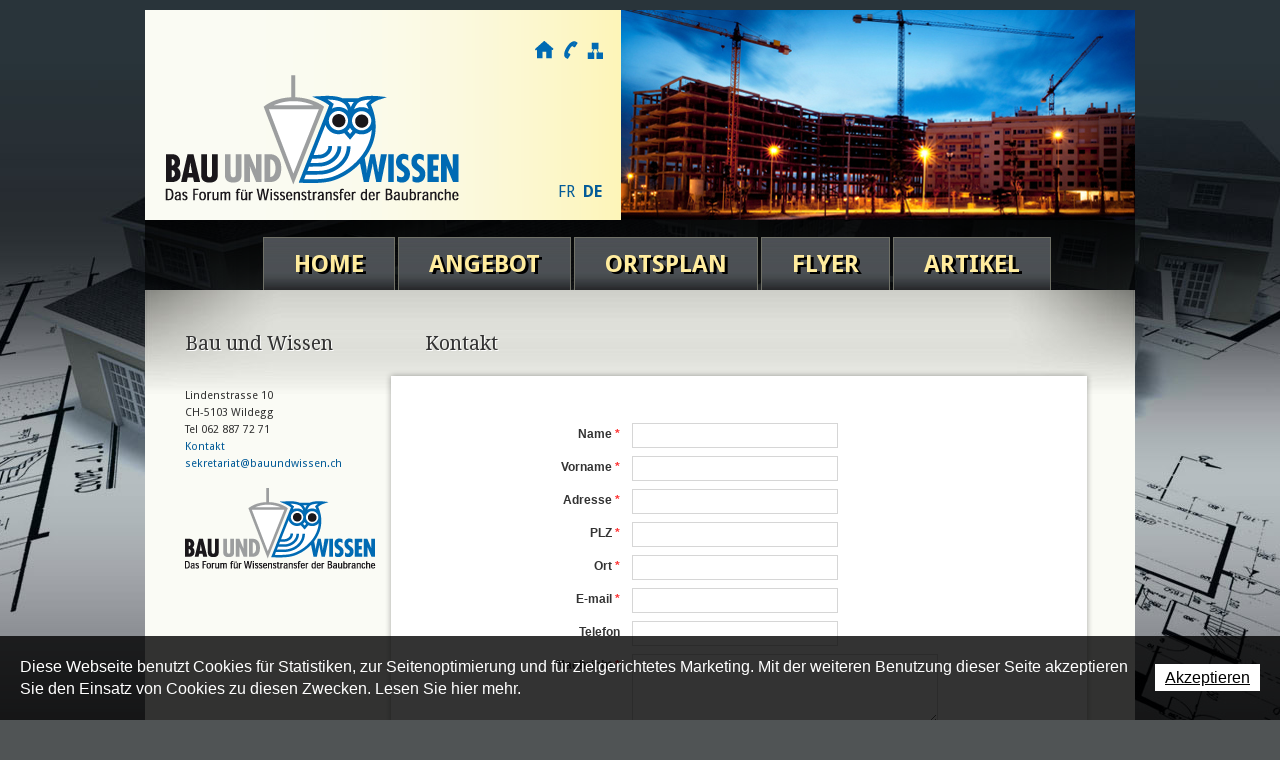

--- FILE ---
content_type: text/html; charset=utf-8
request_url: https://www.bauundwissen.ch/de/Kontakt/Kontakt.html
body_size: 6060
content:
<!DOCTYPE html PUBLIC "-//W3C//DTD XHTML 1.0 Strict//EN" "http://www.w3.org/TR/xhtml1/DTD/xhtml1-strict.dtd">
<!--
// POWERED BY ICECUBE2.NET
// DEVELOPED IN 2011
// 
// ICECUBE2.NET - THE MOST TIME AND COST EFFECTIVE WCM
// MORE THAN 1000 CUSTOMERS AND COUNTING
//
// MORE INFO AT : http://www.icecube2.net
--> 
<html xmlns="http://www.w3.org/1999/xhtml" xmlns:fb="http://www.facebook.com/2008/fbml" lang="de" xml:lang="de"> 

	<head><!-- ICVHDOC:f6affecf-0248-4603-8005-5b5190517875,2.16.0.15,20.01.2026 18:05:28 -->
<!--V28 CSS3 buttons-->
<style type="text/css">
@font-face{ 
    font-family:'IceCubeIconsFont';font-weight:normal;font-style:normal; 
    src:url('//static-hostsolutions-ch.s3.amazonaws.com/IceCube/IceCubeIconsFont/IceCubeIconsFont.eot'); 
    src:url('//static-hostsolutions-ch.s3.amazonaws.com/IceCube/IceCubeIconsFont/IceCubeIconsFont.eot?#iefix') format('embedded-opentype'), 
        url('//static-hostsolutions-ch.s3.amazonaws.com/IceCube/IceCubeIconsFont/IceCubeIconsFont.woff') format('woff'), 
        url('//static-hostsolutions-ch.s3.amazonaws.com/IceCube/IceCubeIconsFont/IceCubeIconsFont.ttf') format('truetype'), 
        url('//static-hostsolutions-ch.s3.amazonaws.com/IceCube/IceCubeIconsFont/IceCubeIconsFont.svg#IceCubeIconsFont') format('svg');     
}
[data-icon]:before { font-family:'IceCubeIconsFont';content:attr(data-icon);speak:none;font-weight:normal;font-variant:normal;text-transform:none;line-height:1;-webkit-font-smoothing:antialiased;-moz-osx-font-smoothing:grayscale;margin-right:4px; }
</style>
<!--[if lte IE 7]><script type="text/javascript" src="//static-hostsolutions-ch.s3.amazonaws.com/IceCube/IceCubeIconsFont/lte-ie7.js"></script><![endif]-->

<!--/V28 CSS3 buttons-->





    
 		<meta http-equiv="Content-Type" content="text/html; charset=utf-8" /> 
		<meta http-equiv="Content-Script-Type" content="text/javascript" />
		<meta http-equiv="Content-Style-Type" content="text/css" />
		
        <title>Kontakt - Bau Und Wissen - Das Forum für Wissenstransfer der Baubranche</title>
		
    	<meta name="description" content="Bau und Wissen setzt neue Akzente. Die Schwerpunkte der Weiterbildungsangebote liegen bei bemessungstechnischen, konstruktiven und materialtechnologischen Fragen des Bauwesens. Bau und Wissen engagiert sich für fachtechnisch neutrale Weiterbildung im Baubereich und richtet sich insbesondere an Architekten und Ingenieure. Bau und Wissen führt vorwiegend eigene Veranstaltungen durch und kooperiert für Gemeinschaftstagungen mit Hochschulen." />
    	<meta name="keywords" content="Bau, Wissen, Weiterbildung, Angebote, Kurs, Schulung, Fragen, Beton, Zement, Bemessung, Bauwesen, Ingenieure, Architekten, Hochschulen." />
        <meta name="language" content="de-CH" />
        
        <meta name="google-site-verification" content="hDGMPRuax00c5KKQI6_kcc1UTZVvezz08_0t6cCnQMk" />
		
		<link rel="shortcut icon" href="/favicon.ico" type="image/x-icon" />
		<link rel="icon" href="/favicon.ico" type="image/x-icon" />
		 
		<link rel="stylesheet" href="/Htdocs/Styles/screen.css" type="text/css" media="screen, projection" />
		<link rel="stylesheet" href="/Htdocs/Styles/custom.css" type="text/css" media="screen, projection" />
        <link rel="stylesheet" href="/Htdocs/Styles/print.css" type="text/css" media="print" />
        
        <link href="/Htdocs/Styles/lib/video-js.css" rel="stylesheet" type="text/css" />
        
		<!--[if lt IE 8]><link href="/Htdocs/Styles/ie.css" media="screen, projection" rel="stylesheet" type="text/css" /><![endif]-->
		
        <!--<link rel="stylesheet" href="/css_v1_E9EE6DC18738739EF695E846B926EF30.cssx" type="text/css" media="all" />-->
        
		<link rel="alternate" type="application/rss+xml" title="RSS" href="/documents.rdf?idz=33&cid=9615" />
		
		<link rel="canonical" href="https://www.bauundwissen.ch/de/Kontakt/Kontakt.html" />

	</head>
	
	
	<body class="IC2Render IC2Zone_33 IC2Nav_9625">
	
		<div class="IC2Site">
		
			<!--[if lt IE 7]>
<div style='border: 1px solid #F7941D; background: #FEEFDA; text-align: center; clear: both; height: 75px; position: relative;'>
<div style='position: absolute; right: 3px; top: 3px; font-family: courier new; font-weight: bold;'><a href='#' onclick='javascript:this.parentNode.parentNode.style.display="none"; return false;'><img src='http://www.ie6nomore.com/files/theme/ie6nomore-cornerx.jpg' style='border: none;' alt='Close this notice'/></a></div>
<div style='width: 640px; margin: 0 auto; text-align: left; padding: 0; overflow: hidden; color: black;'>
<div style='width: 75px; float: left;'><img src='http://www.ie6nomore.com/files/theme/ie6nomore-warning.jpg' alt='Warning!'/></div>
<div style='width: 275px; float: left; font-family: Arial, sans-serif;'>
<div style='font-size: 14px; font-weight: bold; margin-top: 12px;'>You are using an outdated browser</div>
<div style='font-size: 12px; margin-top: 6px; line-height: 12px;'>For a better experience using this site, please upgrade to a modern web browser.</div>
</div>
<div style='width: 75px; float: left;'><a href='http://fr.www.mozilla.com/fr/' target='_blank'><img src='http://www.ie6nomore.com/files/theme/ie6nomore-firefox.jpg' style='border: none;' alt='Get Firefox 3.5'/></a></div>
<div style='width: 75px; float: left;'><a href='http://www.microsoft.com/downloads/details.aspx?FamilyID=341c2ad5-8c3d-4347-8c03-08cdecd8852b&DisplayLang=fr' target='_blank'><img src='http://www.ie6nomore.com/files/theme/ie6nomore-ie8.jpg' style='border: none;' alt='Get Internet Explorer 8'/></a></div>
<div style='width: 73px; float: left;'><a href='http://www.apple.com/fr/safari/download/' target='_blank'><img src='http://www.ie6nomore.com/files/theme/ie6nomore-safari.jpg' style='border: none;' alt='Get Safari 4'/></a></div>
<div style='float: left;'><a href='http://www.google.com/chrome?hl=fr' target='_blank'><img src='http://www.ie6nomore.com/files/theme/ie6nomore-chrome.jpg' style='border: none;' alt='Get Google Chrome'/></a></div>
</div></div><![endif]--> 
 
			<div id="header_print"><img src="/Htdocs/Images/header_print.jpg" alt="Bau und Wissen" /></div>
			
			<div id="wrapper">
				<div id="header">
					<h1 class="logo"><a href="/de/index.html">Bau und Wissen</a></h1>
					<!--<h2 class="slogan">Das Forum für Wissenstransfer der Baubranche</h2>-->
					
	<div class="navigation">
		<ul>
		
			<li class="level0 first "><a href="/de/Home/Herzlich-Willkommen.html" onclick="this.target='_self';">Home</a>
			
			</li>
		
			<li class="level0  "><a href="/Scripts/Modules/CustomView/List.aspx?idn=9615&name=Angebot" onclick="this.target='_self';">Angebot</a>
			
			</li>
		
			<li class="level0  "><a href="/de/Ortsplan/Ortsplan.html" onclick="this.target='_self';">Ortsplan</a>
			
			</li>
		
			<li class="level0  "><a href="/de/Flyer/Flyer-als-Pdf.html" onclick="this.target='_self';">Flyer</a>
			
			</li>
		
			<li class="level0 last "><a href="/de/Artikel/Artikel-zu-Veranstaltungen-publiziert-im-Baublatt.html" onclick="this.target='_self';">Artikel</a>
			
			</li>
		
		</ul>
	</div>


					
	<div class="quicklinks">
		
			<a class="metanav_9612" href="/de/Home.html" onclick="this.target='_self';">Home</a>
		
			<a class="metanav_9614" href="/de/Kontakt.html" onclick="this.target='_self';">Kontakt</a>
		
			<a class="metanav_9613" href="/de/Sitemap.html" onclick="this.target='_self';">Sitemap</a>
		
	</div>


					
					<ul class="lang list-inline">
						

						
							
							
							<li><a href="/fr/index.html">FR</a></li>
							<li class="active"><a href="#">DE</a></li>
							
						
					</ul>
					
                    <div class="graphic">
                        <div style="background:url(/Htdocs/Images/IF_HeaderRandom_514/Header/header_final.jpg);" class="imgheader"></div>
                    </div>
				</div>
				<div class="container">
					<div class="column span-24 last">				
						<div class="column span-5 prepend-1">
							


                            <div class="address">
								<h2>Bau und Wissen</h2>
<p class="small">
Lindenstrasse 10<br />
CH-5103 Wildegg<br />
Tel 062 887 72 71<br />
<a href="/de/Kontakt.html">Kontakt</a><br />
<a href="mailto:&#115;&#101;&#107;&#114;&#101;&#116;&#97;&#114;&#105;&#97;&#116;&#64;&#98;&#97;&#117;&#117;&#110;&#100;&#119;&#105;&#115;&#115;&#101;&#110;&#46;&#99;&#104;">&#115;&#101;&#107;&#114;&#101;&#116;&#97;&#114;&#105;&#97;&#116;&#64;&#98;&#97;&#117;&#117;&#110;&#100;&#119;&#105;&#115;&#115;&#101;&#110;&#46;&#99;&#104;</a></p>
<img alt="Bau Und Wissen" class="left" src="/Htdocs/Images/logosmall.png" />
                            </div>
						</div>					
						<div class="contentBox span-19 last">
							<h2 class="pageTitle">Kontakt</h2>
<div class="top"></div>
<div class="main">
    <div class="content">
        <div class="clear EZ_TopColumn"> 
    
        <div class="part BlocForms">
	
	
	<div class="box">
	
		
		
			<script type="text/javascript">		
			//<![CDATA[
                var FormBuilder = FormBuilder || {}; 
				FormBuilder.NextButtonTranslate = "Weiter";
				FormBuilder.PreviousButtonTranslate = "Zurück";
                
                FormBuilder.AddError = function(formID) {
                    FormBuilder.Errors = FormBuilder.Errors || [];
                    FormBuilder.Errors.push(formID);
                };
                
                FormBuilder.AddDatePicker = function(fieldID,fieldParams) {
                    FormBuilder.DatePicker = FormBuilder.DatePicker || [];
                    FormBuilder.DatePicker.push({'ID':fieldID,'Params':fieldParams});
                }; 
                
                FormBuilder.AddForm = function(formID) {
                    FormBuilder.Forms = FormBuilder.Forms || [];
                    FormBuilder.Forms.push(formID);
                };	
			//]]>
            </script>
			
			
			
					
		
			<form id="fm_13" method="post" action="/de/Kontakt/Kontakt.html?" enctype="multipart/form-data">
            	<div>
                    
                    <input type="hidden" name="sp.FormBuilderPart.ResponseToken" value="V6jtBxouimPYMdbuqSgup2xL/9yUu9YhqVF5eqA2sUl1gTTUqadad8iNNJr1nLc6OUxt7uaiC7ZjjTduiG7134KYJ+7U+mOJoorzHEEhIVQ4qBEBu+E0jXzEKt5YwMCZyN/OE1lOZbDbhxziSMiK0KMmHiOgY653Sd2CIbzY2B4=" />
                    <input type="hidden" name="sp.FormBuilderPart.FormState" value="UctXzZu7pg6SaIUUmQYjZOZcaKcY4fdBpSNB+pheRToZ9oQZO/Rb5pHAMQGzLGLJ" />
                    <input type="hidden" name="fm_13_trace" value="" />
                
                    <div class="formpagecontainer" id="pages">	
                    
                        
                            <div class="formpage" id="fm_13_page_0">
                        	
                                            
                            
                                <fieldset class="formsection" id="fm_13_section_0">	
                            	
            
                                
                                
                                    
                                    		
                                    				
    
                                    	
                                    
                                    				
                                    
                                    								
                                        <div class="formitem textfield">
                                            <label class="label" for="ff13_109">Name <span class="required">*</span></label>
                                            <div class="field Medium">
                                                <input id="ff13_109" name="ff13_109" type="text" class="validate[required]" value="" />
                                                
                                                
                                            </div>
                                            <div class="clear"></div>
                                        </div>								
                                    	
                                    
                                    	
                                    
                                    
                                    
                                    
                                    
                                    
                             
                                    		
                                    
                                    
                                    
                                    
                                                                

									
                                
                                
                                    
                                    		
                                    				
    
                                    	
                                    
                                    				
                                    
                                    								
                                        <div class="formitem textfield">
                                            <label class="label" for="ff13_110">Vorname <span class="required">*</span></label>
                                            <div class="field Medium">
                                                <input id="ff13_110" name="ff13_110" type="text" class="validate[required]" value="" />
                                                
                                                
                                            </div>
                                            <div class="clear"></div>
                                        </div>								
                                    	
                                    
                                    	
                                    
                                    
                                    
                                    
                                    
                                    
                             
                                    		
                                    
                                    
                                    
                                    
                                                                

									
                                
                                
                                    
                                    		
                                    				
    
                                    	
                                    
                                    				
                                    
                                    								
                                        <div class="formitem textfield">
                                            <label class="label" for="ff13_111">Adresse <span class="required">*</span></label>
                                            <div class="field Medium">
                                                <input id="ff13_111" name="ff13_111" type="text" class="validate[required]" value="" />
                                                
                                                
                                            </div>
                                            <div class="clear"></div>
                                        </div>								
                                    	
                                    
                                    	
                                    
                                    
                                    
                                    
                                    
                                    
                             
                                    		
                                    
                                    
                                    
                                    
                                                                

									
                                
                                
                                    
                                    		
                                    				
    
                                    	
                                    
                                    				
                                    
                                    								
                                        <div class="formitem textfield">
                                            <label class="label" for="ff13_112">PLZ <span class="required">*</span></label>
                                            <div class="field Medium">
                                                <input id="ff13_112" name="ff13_112" type="text" class="validate[required,,,,custom[onlyNumber]]" value="" />
                                                
                                                
                                            </div>
                                            <div class="clear"></div>
                                        </div>								
                                    	
                                    
                                    	
                                    
                                    
                                    
                                    
                                    
                                    
                             
                                    		
                                    
                                    
                                    
                                    
                                                                

									
                                
                                
                                    
                                    		
                                    				
    
                                    	
                                    
                                    				
                                    
                                    								
                                        <div class="formitem textfield">
                                            <label class="label" for="ff13_113">Ort <span class="required">*</span></label>
                                            <div class="field Medium">
                                                <input id="ff13_113" name="ff13_113" type="text" class="validate[required]" value="" />
                                                
                                                
                                            </div>
                                            <div class="clear"></div>
                                        </div>								
                                    	
                                    
                                    	
                                    
                                    
                                    
                                    
                                    
                                    
                             
                                    		
                                    
                                    
                                    
                                    
                                                                

									
                                
                                
                                    
                                    		
                                    				
    
                                    	
                                    
                                    				
                                    
                                    								
                                        <div class="formitem textfield">
                                            <label class="label" for="ff13_114">E-mail <span class="required">*</span></label>
                                            <div class="field Medium">
                                                <input id="ff13_114" name="ff13_114" type="text" class="validate[required,,,,custom[email]]" value="" />
                                                
                                                
                                            </div>
                                            <div class="clear"></div>
                                        </div>								
                                    	
                                    
                                    	
                                    
                                    
                                    
                                    
                                    
                                    
                             
                                    		
                                    
                                    
                                    
                                    
                                                                

									
                                
                                
                                    
                                    		
                                    				
    
                                    	
                                    
                                    				
                                    
                                    								
                                        <div class="formitem textfield">
                                            <label class="label" for="ff13_115">Telefon</label>
                                            <div class="field Medium">
                                                <input id="ff13_115" name="ff13_115" type="text" class="validate[custom[telephone]]" value="" />
                                                
                                                
                                            </div>
                                            <div class="clear"></div>
                                        </div>								
                                    	
                                    
                                    	
                                    
                                    
                                    
                                    
                                    
                                    
                             
                                    		
                                    
                                    
                                    
                                    
                                                                

									
                                
                                
                                    
                                    		
                                    				
    
                                    	
                                    
                                    				
                                    
                                    	
                                    
                                    
                                        <div class="formitem textarea">
                                            <label class="label" for="ff13_116">Nachricht <span class="required">*</span></label>
                                            <div class="field Medium">
                                                <textarea id="ff13_116" name="ff13_116" class="validate[required]" rows="4" cols="60"></textarea>
                                                
                                                
                                            </div>
                                            <div class="clear"></div>
                                        </div>
                                    	
                                    
                                    
                                    
                                    
                                    
                                    
                             
                                    		
                                    
                                    
                                    
                                    
                                                                

									
                                
                                
                                    
                                    		
                                    				
    
                                    	
                                    
                                    				
                                    
                                    	
                                    
                                    	
                                    
                                    
                                    
                                    
                                    
                                    
                             
                                    		
                                    
                                    
                                    
                                    
                                        <div class="formitem captchafield">
                                          <label class="label" for="ff13_117_cinp">Captcha</label>
                                          <div class="field">
											<div class="image"><img src="/Scripts/Captcha.aspx?t=eca6f005707f4cf49cf1516bb09cd498&amp;n=1" id="ff13_117_cimage" alt="Captcha" /></div>
                                            <input id="ff13_117_creal" name="ff13_117_creal" type="hidden" class="validate[]" value="eca6f005707f4cf49cf1516bb09cd498" /> 
                                            <input id="ff13_117_cinp" name="ff13_117_cinp" type="text" class="validate[]" value="" /> 
                                            
                                            
                                          </div>
                                          <div class="clear"></div>
                                        </div>
                                    
                                                                

									
                                
                            </fieldset>	
                        </div>		
                    </div>
                        
                    <input name="website" id="fb_website" value="" style="display:none;" />
                    <textarea name="comment" id="fb_comment" rows="0" cols="0" style="display:none"></textarea>
                        
                    <div class="formfooter">
                        <button class="formbtn" type="submit">Senden</button>
                    </div>	
				</div>
			</form>
							
			<script type="text/javascript">
			//<![CDATA[
				FormBuilder.AddForm("13");						
				
			//]]>
			</script>						
		
							
		
		
		 
		
		
        					
				
	</div>
</div>

    
</div>
<div class="column span-8 append-0 EZ_LeftColumn"> 
    
        
    	
</div>
<div class="column span-8 last EZ_RightColumn"> 
    
        
    
</div>
<div class="clear EZ_BottomColumn"> 
    
        
    
</div>
    </div>
</div>
<div class="bottom"></div>
						</div>				
					</div>
				</div>
			</div>
			<div id="footer">
                <p class="copyright">Copyright © 2006 - 2026 Bau und Wissen, TFB AG - All rights reserved | 
                <a href="http://www.artionet.com" onclick="this.target='_blank';">Powered by Artionet</a> |
                <a href="http://www.icecube2.net" onclick="this.target='_blank';">Generated with IceCube2.Net</a></p>
            </div>
		</div>
		
        <!--<script type="text/javascript" src="/js_v1_615D6BF01C04A0B924313C288AAF0F45.jsx"></script>-->
        
		<script type="text/javascript" src="/Scripts/javascript/shadowbox/shadowbox.js"></script>
		<script type="text/javascript" src="/Scripts/javascript/jquery/jquery-1.4.4.min.js"></script>
		<script type="text/javascript" src="/Scripts/javascript/Site.js"></script>	
        	
		
		<script type="text/javascript" src="/Scripts/javascript/FormBuilder.js?lc=de"></script>
				
		<script type="text/javascript">
		// <![CDATA[ 
			Shadowbox.init();
			jQuery.noConflict();
			jQuery(document).ready(function(){
				
			});					   
		// ]]>
		</script>	
		<script type="text/javascript"> 
var Tracker=Tracker || {};
Tracker.ResourceID="r_d17343";
Tracker.Configuration=Tracker.Configuration||{};
Tracker.Configuration.GA=Tracker.Configuration.GA||{};
Tracker.Configuration.GA.Account="UA-16832635-4";

			var _gaq = _gaq || []; 
			_gaq.push(['_setAccount', 'UA-16832635-4']); 
			_gaq.push(['_setCustomVar',1,'ContextResourceID','r_d17343',3]);
			_gaq.push(['_trackPageview']); 
			(function() { 
				var ga = document.createElement('script'); ga.type = 'text/javascript'; ga.async = true; 
				ga.src = ('https:' == document.location.protocol ? 'https://ssl' : 'http://www').concat('.google-analytics.com/ga.js'); 
				var s = document.getElementsByTagName('script')[0]; s.parentNode.insertBefore(ga, s); 
			})(); 
		</script>
	<style scoped>#cookiesBanner{position:fixed;bottom:0;left:0;z-index:10002;transition:all 1s;width:100%}#cookiesBanner.available0{display:none;}#cookiesBanner.cookiesBannerHide{bottom:-100%;}#cookiesBannerBG{position:absolute;top:0;left:0;width:100%;height:100%;opacity:0.8;background:#000;}#cookiesBannerBox{position:relative;padding:20px;display:table;}#cookiesBannerDetailLink{position:absolute;top:0;left:0;width:100%;height:100%;z-index:0;}#cookiesBannerText{font-size:16px;line-height:22px;font-family:Arial;letter-spacing:0;font-weight:normal;display:table-cell;vertical-align:top;padding-right:20px;color:#FFF;}#cookiesBannerBtn{display:table-cell;width:1%;vertical-align:middle;position:relative;z-index:1;}#cookiesBannerBtn a{font-size:16px;line-height:22px;font-family:Arial;letter-spacing:0;font-weight:normal;padding:5px 10px;white-space:nowrap;background:#FFF;color:#000;}@media(max-width:480px){#cookiesBannerText,#cookiesBannerBtn a{display:block;text-align:center;}#cookiesBannerText{padding-right:0;}#cookiesBannerBtn{display:block;width:100%;margin-top:15px;}#cookiesBannerBox{position:relative;padding:20px 5%;display:table;width:90%;margin:0 auto}}</style><div id="cookiesBanner" class="available1"><div id="cookiesBannerBG"></div><div id="cookiesBannerBox"><a href="/Services/RGPD/RGPD.html?lang=DE" rel="nofollow" onclick="this.target='_blank';" id="cookiesBannerDetailLink"></a><div id="cookiesBannerText">Diese Webseite benutzt Cookies für Statistiken, zur Seitenoptimierung und für zielgerichtetes Marketing. Mit der weiteren Benutzung dieser Seite akzeptieren Sie den Einsatz von Cookies zu diesen Zwecken. Lesen Sie hier mehr.</div><div id="cookiesBannerBtn"><a href="#" rel="nofollow" onclick="return cookiesBannerHide();">Akzeptieren</a></div></div></div><script type="text/javascript">var ManageCookiesBanner={create:function(nm,v,d){var dt,xp='';if(d){var dt=new Date();dt.setTime(dt.getTime()+(d*24*3600000));xp=';expires='+dt.toGMTString();}document.cookie=nm+"="+v+xp+";path=/";},read:function(nm){var ca=document.cookie.split(';'),i,c;nm+="=";for(i=0;i<ca.length;i++){c=ca[i];while(c.charAt(0)==' ') c=c.substring(1,c.length);if(c.indexOf(nm)==0) return c.substring(nm.length,c.length);}return null;},remove:function(nm){this.create(nm,"",-1);}};if(ManageCookiesBanner.read('cookiesBanner22052018162047')){document.getElementById('cookiesBanner').style.display="none";}function cookiesBannerHide(){ManageCookiesBanner.create('cookiesBanner22052018162047',1,300);document.getElementById('cookiesBanner').classList.add("cookiesBannerHide");}</script>

<!--div>DE</div>
<div>1</div>
<div>Diese Webseite benutzt Cookies für Statistiken, zur Seitenoptimierung und für zielgerichtetes Marketing. Mit der weiteren Benutzung dieser Seite akzeptieren Sie den Einsatz von Cookies zu diesen Zwecken. Lesen Sie hier mehr.</div>
<div>Akzeptieren</div>
<div>#000</div>
<div>#FFF</div>
<div>#FFF</div>
<div>#000</div>
<div>22052018162047</div>
<div>300</div--></body>

</html>


--- FILE ---
content_type: text/css
request_url: https://www.bauundwissen.ch/Htdocs/Styles/screen.css
body_size: 5168
content:
@charset "utf-8"; 
/* -------------------------------------------------------------- 
  
   IceCube2.Net CSS powered by Blueprint CSS Framework 
   * Version:   2 (21.1.2011)
   
-------------------------------------------------------------- */

/*@media screen,projection {*/

@import 'lib/shadowbox.css'; 
@import 'lib/jquery-ui.css';   
@import 'lib/reset.css';
@import 'lib/typography.css';
@import 'lib/forms.css';
@import 'lib/grid.css';
@import 'lib/buttons.css';  
@import 'lib/navigation.css';   
@import 'lib/content.css'; 

/* ----------------------------------------------------------- */

body							{ background:#505455 url("../Images/bgbodyrepeat.jpg") repeat-x; }
.IC2Site 						{ background:url("../Images/bgbody.jpg") no-repeat 50% 0;padding-top:10px; }
#wrapper						{ width:990px;margin:0 auto;position:relative; }
#header							{ height:260px;margin:0 0 20px;padding:0 40px;position:relative;background:url('../Images/bgHeader.png') no-repeat; } 
.container						{ padding:40px 0 20px 0;background:#fafbf3 url('../Images/bgcontainer.jpg') no-repeat; }
.graphic						{ line-height:0px;position:absolute;top:0px;right:0px; }
.graphic img					{ margin:0px;border:0px; }
.IC2Site img.border 			{ border:4px solid #cecfc5;padding:0px;margin:0px;}
.home .IC2Site .span-24 		{ background:url(../Images/bg_container.png) repeat-y 385px 0px;}
.IC2Site .pageTitle				{ padding: 0px 30px 0px 40px;margin-bottom:0.65em; }
.home .IC2Site .pageTitle		{ padding:0px;margin-bottom:1.5em; }
.IC2Site a.button.cours 		{ margin-left:250px; }

.contentBox {float:left;}
.contentBox .bottom {background:url(../Images/bgContentBottom.png) no-repeat 0 100%;float:left;width:730px;height:20px;}
.contentBox .top{background:url(../Images/bgContentTop.png) no-repeat;float:left;width:730px;height:20px;}
.contentBox .main {background:url(../Images/bgContent.png) repeat-y;float:left;width:630px;padding:18px 60px 15px 40px;}

.IC2Site .default-title	{ 
	font-family:Arial,sans-serif;
	font-size:25.2px;
	font-weight:normal;
	font-style:normal;
	color:#333333;
	text-transform:none;
	text-decoration:none;
	line-height:1;
	text-align:left;
	background:none;
	margin:0.5em 0;
	padding:0;
	border:none;
}		

.IC2Site .default-subtitle {
	font-family:Arial,sans-serif;
	font-size:21px;
	font-weight:normal;
	font-style:normal;
	color:#333333;
	text-transform:none;
	text-decoration:none;
	line-height:1.25;
	text-align:left;
	background:none;
	margin:0 0 0.5em;
	padding:0;
	border:none;
}		

.IC2Site .wysiwyg-h1 {
	font-family:Arial,sans-serif;
	font-size:18px;
	font-weight:normal;
	font-style:normal;
	color:#999999;
	text-transform:none;
	text-decoration:none;
	line-height:1.5;
	text-align:left;
	background:none;
	margin:0 0 0.4em 0;
	padding:0;
	border:none;
}

.IC2Site .wysiwyg-h2 {
	font-family:Arial,sans-serif;
	font-size:12px;
	font-weight:bold;
	font-style:normal;
	color:#1C8EB0;
	text-transform:uppercase;
	text-decoration:none;
	line-height:1.5;
	text-align:left;
	background:none;
	margin:0 0 0.4em 0;
	padding:0;
	border:none;			
}

/* Logo
-------------------------------------------------------------- */
.IC2Site h1.logo { margin:0;padding:0;	position:absolute;top:20px;left:35px; }
.IC2Site h1.logo a {
	display:block;
	width:160px;
	height:150px;
	background:url("../Images/sprite.png") no-repeat 0px 0;
	font-size:0;
	line-height:0;
	text-indent:-999px;
	text-align:left;
} 
.IC2Site h2.slogan {
	position:absolute;
	top:170px;
	left:70px;
	font-style:italic;
	font-size:16px;
}

/* Quicklinks
-------------------------------------------------------------- */
.IC2Site .quicklinks			{ position:absolute;left:230px;top:30px;font-weight:bold; }
.IC2Site .quicklinks a			{ padding:3px 6px;margin:1px 6px 1px 0;font-size:12px;text-decoration:none;color:#333;border-bottom:1px solid #4ba0c8; }
.IC2Site .quicklinks a:hover	{ background:#4ba0c8;color:#fff; }

/* Breadcrumbs
-------------------------------------------------------------- */
.IC2Site .breadcrumbs			{ color:#333;text-transform:uppercase;line-height:22px; }
.IC2Site .breadcrumbs a			{ color:#333; font-size:9px; }
.IC2Site .breadcrumbs a.selected{ color:#1C8EB0; } 
.IC2Site .breadcrumbs a:hover	{ text-decoration:underline; } 

/* Container
-------------------------------------------------------------- */
.IC2Site .container-box			{ padding:10px 10px 2px;background:#FFF url("../Images/sprite.png") no-repeat 0 -8px;position:relative;z-index:10; }
.IC2Site .container-box span 	{ position:absolute;bottom:-8px;left:0;width:230px;height:8px;background:url("../Images/sprite.png") no-repeat 0 0;z-index:11; }
.IC2Site .container-box h2	 	{ font-size:18px;margin:0;padding:3px 0; }
.IC2Site .container-box a,
.IC2Site .container-box p	 	{ font-size:12px;color:#333; }
.IC2Site .rss h2, .IC2Site .facebook h2, .IC2Site .twitter h2, .IC2Site .login h2, .IC2Site .newsletter h2 { 
	padding:2px 0 11px 48px; 
	background:#F2F2F2 url("../Images/sprite.png") no-repeat -258px -128px;
	width:162px;
	height:27px;
	overflow:hidden;
	z-index:12;
}

/* News
-------------------------------------------------------------- */
.IC2Site .news .item			{ padding:0px 0 20px 0px; }
.IC2Site .news .item h3			{ font-size:14px;font-weight:normal;margin:0 0 0.2em;color:#045c98;line-height:normal;font-family: 'Droid Sans', sans-serif;font-style:italic; }
.IC2Site .news .item p			{ margin:0; }
.IC2Site .news .info 			{ font-weight:bold; }
.IC2Site .news .more 			{ display:block;font-weight:bold;color:#000;font-size:0.85em;line-height:3em; }

/* Footer
-------------------------------------------------------------- */
#footer							{ position:relative;color:#888;padding:4px 0;font-size:12px;padding:20px 0px 100px 0px;background:#030d10;text-align:center; } 
#footer a						{ color:#888; }
#footer a:hover					{ color:#fff; }
#footer .impressum				{ float:right; margin:0; }
#footer .copyright				{ margin:0; }

/*}*/

--- FILE ---
content_type: text/css
request_url: https://www.bauundwissen.ch/Htdocs/Styles/custom.css
body_size: 4967
content:
@charset "utf-8"; 
/* -------------------------------------------------------------- 
  
   IceCube2.Net CSS powered by Blueprint CSS Framework 
   * Version:   2 (21.1.2011)
   
-------------------------------------------------------------- */

/*@media screen,projection {*/

.homeContainer{padding:40px 0 20px 40px;}

.IC2Site .quicklinks a{text-transform:uppercase;}

.homeContainer .ImageBox img{border:4px solid #CECFC5;}

.IC2Nav_9615 .content, .IC2Nav_9616 .content, .IC2Nav_9617 .content, .IC2Nav_9618 .content, .IC2Nav_9619 .content, .IC2Nav_9620 .content, .IC2Nav_9621 .content, .IC2Nav_9622 .content, .IC2Nav_9623 .content, .IC2Nav_9624 .content{min-height:400px;}

.angebotEntete{color:#555555;font-weight:bold;padding-right:10px;display:block;float:left;width:95px;}
.angebotDescription{margin:0;padding:0 10px 5px;display:block;float:left;width:479px;}

.properties{background:none;border:none;padding:0;}

.properties p{line-height:1.5;margin:0;padding:1.5em 1em;vertical-align:top;}

.properties p + p {
    border-top: 1px solid #CCCCCC;
}

.angebot .item h3, .listing .item h3{color:#045C98;font-family:'Droid Sans',sans-serif;font-size:14px;font-style:italic;font-weight:normal;line-height:normal;margin:0 0 0.2em;}

.angebot .item .info, .listing .item .info{font-weight:bold;font-size:13px;color:#000;text-transform:none;display:inline;}

.angebot .item .more, .listing .item .more{color:#000000;font-size:0.85em;font-weight:bold;line-height:3em;}

.IC2Site .pageTitle{padding:0 47px 0 40px;}

.listing .item{padding:0;margin-bottom:1.5em;}

#footer{padding:20px 0;}

.imgheader{width:514px;height:210px;}

.BlocForms .formpagefooter button.formbtn, .BlocForms .formpagefooter button, .BlocForms .formfooter button.formbtn{background-color:#D2D2CF;border:1px solid #666666;color:#045C98;cursor:pointer;font-size:100%;font-weight:bold;line-height:130%;padding:10px 20px;text-decoration:none;text-shadow:1px 1px #FFFFFF;text-transform:uppercase;}

.BlocForms .formpagefooter button.formbtn:hover, .BlocForms .formpagefooter button:hover, .BlocForms .formfooter button.formbtn:hover{background-color:#DFF4FF;border:1px solid #C2E1EF;color:#336699;}

.BlocForms .formpagefooter button.formbtn:active, .BlocForms .formpagefooter button:active, .BlocForms .formfooter button.formbtn:active{background-color:#6299C5;border:1px solid #6299C5;color:#FFFFFF;}

.BlocForms .formpage{border:none;}

.formpagetabs{border-bottom:none;}

.IC2Site .navigation ul {
    margin: 17px 0 0 115px;
}

.IC2Site .navigation li {
    display: block;
    float: left;
    margin-left: 3px;
}

.IC2Site .navigation li a {
    display: block;
    float: left;
}

.listing .item + .item {
    border-top: 1px solid #CCCCCC;
    padding-top: 1.5em;
}

.IC2Site h1.logo a {
    background: url("../Images/sprite.png") no-repeat scroll -29px -57px transparent;
    height: 126px;
    left: 20px;
    position: relative;
    top: 65px;
    width: 294px;
}

.IC2Site h1.logo {
    left: 0;
    top: 0;
}

.IC2Site .quicklinks {
    left: 390px;
    top: 30px;
}

.IC2Site .quicklinks a.metanav_9612,.IC2Site .quicklinks a.metanav_9592 {
    background: url("../Images/sprite.png") repeat scroll -30px -220px transparent;
    border-bottom: medium none;
    display: block;
    float: left;
    height: 19px;
    padding: 0;
    width: 19px;
	text-indent:-9999px;
}

.IC2Site .quicklinks a.metanav_9612:hover,.IC2Site .quicklinks a.metanav_9592:hover {
	background: url("../Images/sprite.png") repeat scroll -30px -245px transparent;
	border-bottom: medium none;
    display: block;
    float: left;
    height: 19px;
    padding: 0;
    width: 19px;
	text-indent:-9999px;
}

.IC2Site .quicklinks a.metanav_9613,.IC2Site .quicklinks a.metanav_9656 {
    background: url("../Images/sprite.png") repeat scroll -77px -220px transparent;
    border-bottom: medium none;
    display: block;
    float: left;
    height: 19px;
    padding: 0;
    width: 19px;
	text-indent:-9999px;
}

.IC2Site .quicklinks a.metanav_9613:hover,.IC2Site .quicklinks a.metanav_9656:hover {
	background: url("../Images/sprite.png") repeat scroll -77px -245px transparent;
	border-bottom: medium none;
    display: block;
    float: left;
    height: 19px;
    padding: 0;
    width: 19px;
	text-indent:-9999px;
}

.IC2Site .quicklinks a.metanav_9614,.IC2Site .quicklinks a.metanav_9655 {
    background: url("../Images/sprite.png") repeat scroll -55px -220px transparent;
    border-bottom: medium none;
    display: block;
    float: left;
    height: 19px;
    padding: 0;
    width: 19px;
	text-indent:-9999px;
}

.IC2Site .quicklinks a.metanav_9614:hover,.IC2Site .quicklinks a.metanav_9655:hover {
	background: url("../Images/sprite.png") repeat scroll -55px -245px transparent;
	border-bottom: medium none;
    display: block;
    float: left;
    height: 19px;
    padding: 0;
    width: 19px;
	text-indent:-9999px;
}

.angebot h2 a{
	color:#000;
}

/* -----------------------------------------------
   Widget CFF
   ----------------------------------------------- */

.cffWidget th, .cffWidget td{padding:0;}

.cffWidget h1{line-height:16.5px;text-shadow:none;}

.cffWidget tbody tr:nth-child(2n) td, .cffWidget tbody tr.even td{background:none;}

/*}*/



/* -----------------------------------------------
   FR Language
   ----------------------------------------------- */

   .IC2Zone_31 .IC2Site h1.logo a{background-position:-367px -58px;width:308px;}
   
   .lang{padding-left:0;position:absolute;left:382px;top:170px;}
   .lang li{display:inline-block;padding-left:5px;}
   .lang li.active{font-weight:bold;}
   .lang li a{font-size:16px;}





--- FILE ---
content_type: text/css
request_url: https://www.bauundwissen.ch/Htdocs/Styles/lib/typography.css
body_size: 3037
content:
@import url(//fonts.googleapis.com/css?family=Droid+Sans:400,700|Droid+Serif:400,400italic);

/* IceCube2.Net Framework : typography.css
-------------------------------------------------------------- */ 

html { font-size:100.01%; }
body {
  font-size:80%;
  color: #333;
  background: #fff;
  font-family: 'Droid Sans', sans-serif;
}


/* Headings
-------------------------------------------------------------- */

.IC2Site h1,.IC2Site h2,.IC2Site h3,.IC2Site h4,.IC2Site h5,.IC2Site h6 { font-weight: normal; color: #333; font-family: 'Droid Serif', serif;text-shadow:#fff 1px 1px; }

.IC2Site h1 { font-size:3em; line-height:1; margin-bottom:0.5em; }
.IC2Site h2 { font-size:1.5em; margin-bottom:1.5em; }
.IC2Site h3 { font-size:1.8em; line-height:1; margin:0.5em 0; }
.IC2Site h4 { font-size:1.5em; line-height:1.25; margin-bottom:0.5em; }
.IC2Site h5 { font-size:1em; font-weight:bold; margin-bottom:1.5em; }
.IC2Site h6 { font-size:1em; font-weight:bold; }

.IC2Site h1 img, .IC2Site h2 img, .IC2Site h3 img,
.IC2Site h4 img, .IC2Site h5 img, .IC2Site h6 img {
  margin: 0;
}


/* Text elements
-------------------------------------------------------------- */

.IC2Site p       		    { margin: 0 0 1.5em; }
.IC2Site .left  			{ float: left !important; }
.IC2Site p .left			{ margin: 1.5em 1.5em 1.5em 0; padding: 0; }
.IC2Site .right 			{ float: right !important; }
.IC2Site p .right 			{ margin: 1.5em 0 1.5em 1.5em; padding: 0; }

.IC2Site a:focus,
.IC2Site a:hover     		{ color: #000; }
.IC2Site a           		{ color: #045c98; text-decoration:none; }

.IC2Site blockquote  		{ margin: 2em 2em 2em 0; padding-left:1.5em; border-left:0.5em solid #AAA; color: #666; font-style: italic; }
.IC2Site strong,
.IC2Site dfn				{ font-weight: bold; }
.IC2Site em, .IC2Site dfn   { font-style: italic; }
.IC2Site sup, .IC2Site sub  { line-height: 0; }

.IC2Site abbr,
.IC2Site acronym  		   	{ border-bottom: 1px dotted #666; }
.IC2Site address  		   	{ margin: 0 0 1.5em; font-style: italic; }
.IC2Site del     		    { color:#666; }

.IC2Site pre         		{ margin: 1.5em 0; white-space: pre; }
.IC2Site pre,
.IC2Site code,
.IC2Site tt 				{ font: 1em 'andale mono', 'lucida console', monospace; line-height: 1.5; }


/* Lists
-------------------------------------------------------------- */

.IC2Site li ul,
.IC2Site li ol      		{ margin: 0; }
.IC2Site ul, .IC2Site ol    { margin: 0 1.5em 1.5em 0; padding-left: 2em; }

.IC2Site ul        			{ list-style-type: disc; }
.IC2Site ol        			{ list-style-type: decimal; }

.IC2Site dl         		{ margin: 0 0 1.5em 0; }
.IC2Site dl dt     			{ font-weight: bold; }
.IC2Site dd      			{ margin-left: 2em;}


/* Tables
-------------------------------------------------------------- */

.IC2Site table       		{ margin-bottom:1.4em; width:100%; }
.IC2Site th          		{ font-weight:bold; }
.IC2Site thead th    		{ background:#c3d9ff; }
.IC2Site th,
.IC2Site td,
.IC2Site caption 			{ padding:4px 10px 4px 5px; }
.IC2Site tbody tr:nth-child(even) td, 
.IC2Site tbody tr.even td {
	background:#e5ecf9; 
}
.IC2Site tfoot       		{ font-style:italic; }
.IC2Site caption     		{ background:#eee; }


/* Misc classes
-------------------------------------------------------------- */

.small      { font-size: .85em;  line-height: 1.6em; }
.large      { font-size: 1.2em; line-height: 2.5em; margin-bottom: 1.25em; }
.hide       { display: none; }

.quiet      { color: #666; }
.loud       { color: #000; }
.highlight  { background:#ff0; }
.added      { background:#060; color: #fff; }
.removed    { background:#900; color: #fff; }

.first      { margin-left:0; padding-left:0; }
.last       { margin-right:0; padding-right:0; }
.top        { margin-top:0; padding-top:0; }
.bottom     { margin-bottom:0; padding-bottom:0; }
.reset		{ margin:0; padding:0; }

--- FILE ---
content_type: text/css
request_url: https://www.bauundwissen.ch/Htdocs/Styles/lib/forms.css
body_size: 1313
content:

/* IceCube2.Net Framework : forms.css
-------------------------------------------------------------- */
 
.IC2Site label       { font-weight: bold; }
.IC2Site fieldset    { padding:0 1.4em 1.4em 1.4em; margin: 0 0 1.5em 0; border: 1px solid #ccc; }
.IC2Site legend      { font-weight: bold; font-size:1.2em; margin-top:-0.2em; margin-bottom:1em; }

.IC2Site fieldset, #IE8#HACK { padding-top:1.4em; } 
.IC2Site legend, #IE8#HACK { margin-top:0; margin-bottom:0; }

/* Form fields
-------------------------------------------------------------- */

.IC2Site input[type=text], .IC2Site input[type=password],
.IC2Site input.text, .IC2Site input.title,
.IC2Site textarea, .IC2Site select {
  background-color:#fff;
  border:1px solid #bbb; 
}
.IC2Site input[type=text]:focus, .IC2Site input[type=password]:focus,
.IC2Site input.text:focus, .IC2Site input.title:focus,
.IC2Site textarea:focus, .IC2Site select:focus {
  border-color:#666;
}
.IC2Site select { background-color:#fff; border-width:1px; border-style:solid; }

.IC2Site input[type=text], .IC2Site input[type=password],
.IC2Site input.text, .IC2Site input.title,
.IC2Site textarea, .IC2Site select {
  margin:0.5em 0;
}

.IC2Site input.text,
.IC2Site input.title   { width: 300px; padding:5px; } 
.IC2Site input.title   { font-size:1.5em; }
.IC2Site textarea      { width: 390px; height: 250px; padding:5px; }

.IC2Site form.inline { line-height:3; }
.IC2Site form.inline p { margin-bottom:0; }


/* Success, message, notice and error/alert boxes
-------------------------------------------------------------- */

.error,
.alert, 
.notice,
.success, 
.infomessage	{ padding: 0.8em; margin-bottom: 1em; border: 2px solid #ddd; }

.error, .alert 	{ background: #fbe3e4; color: #8a1f11; border-color: #fbc2c4; }
.notice     	{ background: #fff6bf; color: #514721; border-color: #ffd324; }
.success    	{ background: #e6efc2; color: #264409; border-color: #c6d880; }
.infomessage	{ background: #d5edf8; color: #205791; border-color: #92cae4; }
.error a, 
.alert a 		{ color: #8a1f11; }
.notice a   	{ color: #514721; }
.success a  	{ color: #264409; }
.infomessage a	{ color: #205791; }

--- FILE ---
content_type: text/css
request_url: https://www.bauundwissen.ch/Htdocs/Styles/lib/buttons.css
body_size: 1044
content:

/* IceCube2.Net Framework : buttons.css
-------------------------------------------------------------- */

.IC2Site a.button, .IC2Site button {
  display:block;
  float:left;
  margin: 0.7em 0.5em 0.7em 0;
  padding:10px 20px 10px 20px;   /* Links */
  border:1px solid #666;
  background-color:#d2d2cf;
  font-size:100%;
  line-height:130%;
  text-decoration:none;
  text-shadow:#fff 1px 1px;
  font-weight:bold;
  color:#045c98;
  cursor:pointer;
  text-transform:uppercase;
}
.IC2Site button {
  width:auto;
  overflow:visible;
  padding:4px 10px 3px 7px;   /* IE6 */
}
.IC2Site button[type] {
  padding:4px 10px 4px 7px;   /* Firefox */
  line-height:17px;           /* Safari */
}
*:first-child+html .IC2Site button[type] {
  padding:4px 10px 3px 7px;   /* IE7 */
}
.IC2Site button img, .IC2Site a.button img{
  margin:0 3px -3px 0 !important;
  padding:0;
  border:none;
  width:16px;
  height:16px;
  float:none;
}


/* Button colors
-------------------------------------------------------------- */

/* Standard */
.IC2Site button:hover, .IC2Site a.button:hover{
  background-color:#dff4ff;
  border:1px solid #c2e1ef;
  color:#336699;
}
.IC2Site a.button:active{
  background-color:#6299c5;
  border:1px solid #6299c5;
  color:#fff;
}

/* Positive */
body .IC2Site .positive {
  color:#529214;
}
.IC2Site a.positive:hover, .IC2Site button.positive:hover {
  background-color:#E6EFC2;
  border:1px solid #C6D880;
  color:#529214;
}
.IC2Site a.positive:active {
  background-color:#529214;
  border:1px solid #529214;
  color:#fff;
}

/* Negative */
body .IC2Site .negative {
  color:#d12f19;
}
.IC2Site a.negative:hover, .IC2Site button.negative:hover {
  background-color:#fbe3e4;
  border:1px solid #fbc2c4;
  color:#d12f19;
}
.IC2Site a.negative:active {
  background-color:#d12f19;
  border:1px solid #d12f19;
  color:#fff;
}


--- FILE ---
content_type: text/css
request_url: https://www.bauundwissen.ch/Htdocs/Styles/lib/navigation.css
body_size: 2413
content:
 
/* IceCube2.Net Framework : navigation.css
-------------------------------------------------------------- */
#sitemap, 
#sitemap ul							{ list-style:none;margin:0;padding:0; }
#sitemap li							{ position:relative;margin:0;padding:0 0 0 18px;background:transparent url('../../Images/lib/sitemap/arrow.gif') no-repeat 3px 4px; }
#sitemap .anchor					{ display:block;width:11px;height:11px;background:none;font-size:0;line-height:0;text-indent:-9999px;text-align:left;cursor:pointer;
									  padding:0;margin:0;position:absolute;top:4px;left:3px;background:transparent url('../../Images/lib/sitemap/minus.gif') no-repeat 0 0; }
#sitemap .hideSubLevels .anchor		{ background-image:url('../../Images/lib/sitemap/plus.gif'); }
#sitemap .hideSubLevels ul			{ display:none; }

.IC2Site .navigation 				{ position:absolute; top:210px; left:0px;width:990px;background:url(../../Images/bg_navtransparent.png) repeat-x;height:70px; }
.IC2Site .navigation ul 			{ list-style:none; padding:0; margin:17px 0 0;width:990px;text-align:center; }
.IC2Site .navigation li 			{ padding:0; display:inline-block; }
.IC2Site .navigation li a 			{ font-weight:bold;font-size:16px;color:#ffec9e;text-decoration:none;text-transform:uppercase;font-size:24px;
text-shadow:#000 3px 2px;padding:0px 30px; height:52px;line-height:52px;background:url(../../Images/bg_navigation.png) repeat-x;
border-left:1px solid #707167;border-top:1px solid #707167;border-right:1px solid #707167;display:inline-block;}
.IC2Site .navigation li.selected a 	{ background:#cecfc9;color:#4c4f54;text-shadow:#fff 1px 1px; }
.IC2Site .navigation li a:hover 	{  } 

.IC2Site .subnavigation 			{ margin-bottom:3em;position:relative;float:left; }
.IC2Site .subnavigation ul			{ list-style:none;padding:130px 0px 40px 0;margin:0; }
.IC2Site .subnavigation li			{ line-height:1.1em;font-size:12px;font-weight:bold;display:block;width:206px;
									  background:url(../../Images/bgsubnav.png) 0 100% no-repeat;}
.IC2Site .subnavigation li a		{ color:#045c98;text-transform:uppercase;display:block;padding:8px 35px 8px 0px; }
.IC2Site .subnavigation li a:hover	{ color:#1C8EB0; }
.IC2Site .subnavigation li.selected a{ margin-top: -12px;background:url(../../Images/navselector.png) no-repeat 167px -3px;padding:20px 35px 20px 0;position:relative;top:4px;}
.IC2Site .subnavigation ul ul		{ margin-top: -12px;padding:0px 0px 10px 0px; }
.IC2Site .subnavigation ul ul li	{ background:none; }
.IC2Site .subnavigation ul li.selected ul a 	{ margin-top: 0;text-transform:none;font-family:'Droid Serif';color:#303135;font-size:13px;padding:3px 0px 3px 15px;background:url(../../Images/bgsubnavDot.png) no-repeat 3px 9px; }
.IC2Site .subnavigation ul li.selected ul .selected a {color:#000;font-weight:bold;}

--- FILE ---
content_type: text/css
request_url: https://www.bauundwissen.ch/Htdocs/Styles/lib/content.css
body_size: 31014
content:
 
/* IceCube2.Net Framework : content.css
-------------------------------------------------------------- */   
.listing .item								{ position:relative;padding:0 0 1em 130px; }
.listing .item h3							{ font-size:16px;font-weight:bold;margin:0 0 0.2em;color:#1C8EB0; }
.listing .item p							{ line-height:1.2;margin:0;min-height:56px; }
.listing .item img							{ position:absolute;top:0;left:0; }
.listing .item .info							{ font-size:10px;color:#555;text-transform:uppercase;display:block; }

.properties									{ background:#F2F2F2;border:1px solid #E2E2E2;margin:0 0 1.5em;padding:10px; }

.pagination 								{ clear:both; }
.pagination ul 								{ list-style:none;padding:0;margin:1em 0;float:right; }
.pagination li 								{ float:left; text-align:center; }
.pagination a 								{ border:1px solid #e9e9e9;background:#f2f2f2;color:#999;display:block;float:left;font-size:11px;margin:0 3px 0 0;
											  padding:2px;width:16px; }
.pagination a.selected,
.pagination a:hover							{ border-color:#ccc;background:#ccc;color:#333; } 
 
.part										{ clear:both;margin:0;padding:0; } 
 
/* BLOC : Image
-------------------------------------------------------------- */
.BlocImage .ImageBox						{ position:relative;margin:0.3em 0 1.5em;line-height:0; } 
.BlocImage .ImageBox span					{ clear:both;color:#777777;display:block;line-height:1.2;font-size:85%;font-style:italic;padding:4px 0 0; }
.BlocImage .ImageBox a						{ display:block;position:absolute;top:0px;left:0px;width:100%;height:100%;overflow:hidden; }
.BlocImage .ImageBox a img					{ display:block;width:100%;height:100%; }
.BlocImage .ImageBox a:hover,
.BlocImage .ImageBox a:active,
.BlocImage .ImageBox a:focus 				{ background:transparent url("../../Images/lib/img/link.gif") no-repeat 3px 3px; }
.BlocImage .ImageBox a.zoom:hover,
.BlocImage .ImageBox a.zoom:active,
.BlocImage .ImageBox a.zoom:focus 			{ background:transparent url("../../Images/lib/img/zoom.gif") no-repeat 3px 3px; }

/* BLOC : Image + text
-------------------------------------------------------------- */
.BlocImageText .ImageBox					{ position:relative;margin:0.3em 0 0.8em; } 
.BlocImageText .ImageBox.left				{ float:left;margin-right:1.1em; } 
.BlocImageText .ImageBox.right				{ float:right;margin-left:1.1em; } 
.BlocImageText .ImageBox img 				{ float:left; }
.BlocImageText .ImageBox span				{ clear:both;color:#777777;display:block;line-height:1.2;font-size:85%;font-style:italic;padding:4px 0 0; }
.BlocImageText .ImageBox a					{ display:block;position:absolute;top:0px;left:0px;width:100%;height:100%;overflow:hidden; }
.BlocImageText .ImageBox a img				{ display:block;width:100%;height:100%; }
.BlocImageText .ImageBox a:hover,
.BlocImageText .ImageBox a:active,
.BlocImageText .ImageBox a:focus 			{ background:transparent url("../../Images/lib/img/link.gif") no-repeat 3px 3px; }
.BlocImageText .ImageBox a.zoom:hover,
.BlocImageText .ImageBox a.zoom:active,
.BlocImageText .ImageBox a.zoom:focus 		{ background:transparent url("../../Images/lib/img/zoom.gif") no-repeat 3px 3px; }

/* BLOC : Pictures Gallery
-------------------------------------------------------------- */ 
.BlocPicturesGallery						{ margin-bottom:1em; }
.BlocPicturesGallery .item 					{ float:left;position:relative;text-align:center;width:120px;padding:0;margin:0 5px 10px 0; }
.BlocPicturesGallery .item a 				{ width:124px;height:94px;display:block; }
.BlocPicturesGallery .item img				{ margin:0;padding:0;border:none; } 
.BlocPicturesGallery .item br				{ display:none; }
.BlocPicturesGallery .item span				{ color:#777777;display:block;line-height:1.2;font-size:85%;font-style:italic; }
.BlocPicturesGallery .clear					{ line-height:0; }
	
.BlocPicturesGallery .gallerypage			{ display:none; } 
.BlocPicturesGallery .gallerypage.selected	{ display:block; } 
.BlocPicturesGallery .gallerypagination		{ clear:both; }
.BlocPicturesGallery .gallerypagination	a	{ cursor:pointer;font-size:8px;width:12px; }


/* BLOC : Slideshow
-------------------------------------------------------------- */ 
.BlocSlideshow								{ margin-bottom:1em; }
.BlocSlideshow .GalleryBox					{ position:relative; }
.BlocSlideshow .item 						{ float:left;padding:0;margin:0 0 0.8em 0;position:relative;overflow:hidden; }
.BlocSlideshow .item img					{ float:left; }
.BlocSlideshow .item span					{ position:absolute;top:-9999px;left:0;filter:alpha(opacity=60);opacity:0.6;-moz-opacity:0.6;  }
.BlocSlideshow .item:focus span,
.BlocSlideshow .item:hover span				{ top:0;background:#FFF;color:#000;font-size:12px;line-height:1.3;padding:5px;width:100%; } 
.BlocSlideshow .carousel-wrap .clear		{ display:none; }
.BlocSlideshow .center-wrap					{ height:100%; }
.BlocSlideshow .carousel-previous,
.BlocSlideshow .carousel-next				{ display:block;border:1px solid #999;color:#999;background:#FFF;position:absolute;top:-9999px;left:0; }
.BlocSlideshow .carousel-pagination 		{ bottom:5px;position:absolute;right:5px; }
.BlocSlideshow .carousel-pagination p 		{ float:none;margin:0;padding:0;width:auto; }
.BlocSlideshow .carousel-pagination a	 	{ background: url("../../Images/lib/img/slide.png") no-repeat scroll 0 0 transparent;width: 8px;height:8px;
											  cursor:pointer;display:block;float:left;font-size:0;line-height:0;margin:0 0 0 3px;text-align:left;text-indent:-9999px; }
.BlocSlideshow .carousel-pagination .active { background-position: 0 100%; } 

/* BLOC : Table
-------------------------------------------------------------- */ 
.BlocTable .table-0 caption 				{ background:#ececec;color:#999;padding:.3em .5em;border:1px solid #ccc;text-transform:uppercase; }
.BlocTable .table-0 th 						{ background:none;vertical-align:top;padding:.3em .5em; }
.BlocTable .table-0 td,
.BlocTable .table-0 tr:nth-child(2n) td		{ background:none;vertical-align:top;padding:.1em .5em; line-height:1.2; }

.BlocTable .table-1 caption 				{ background:none;color:#111;padding:.1em 0;border:none;text-transform:none;font-weight:bold; }
.BlocTable .table-1 th 						{ background:#555;color:#FFF;padding:.3em .5em;vertical-align:top; }
.BlocTable .table-1 td						{ padding:.3em .5em; line-height:1.5; border-bottom:1px solid #CCC;vertical-align:top; }
.BlocTable .table-1 tr:nth-child(2n) td		{ background:#F2F2F2;vertical-align:top;}

.BlocTable .table-2 						{ border-left:1px solid #CCC;}
.BlocTable .table-2 caption 				{ background:none;color:#111;padding:.1em 0;border:none;text-transform:none;font-weight:bold; }
.BlocTable .table-2 th 						{ background:#CCC;color:#555;padding:.3em .5em;vertical-align:top;border-right:1px solid #CCC; }
.BlocTable .table-2 td						{ padding:.3em .5em; line-height:1.5; border-bottom:1px solid #CCC;border-right:1px solid #CCC;vertical-align:top; }
.BlocTable .table-2 tr:nth-child(2n) td		{ background:#F2F2F2;vertical-align:top;}

.BlocTable .table-3 						{ }
.BlocTable .table-3 caption 				{ background:none;color:#111;padding:.1em 0;border:none;text-transform:none;font-weight:bold; }
.BlocTable .table-3 th 						{ color:#555;padding:1.5em 1em;vertical-align:top;font-weight:bold;border-bottom:1px solid #CCC; }
.BlocTable .table-3 td						{ padding:1.5em 1em; line-height:1.5; border-bottom:1px solid #CCC;vertical-align:top; }
.BlocTable .table-3 tr:nth-child(2n) td		{ background:inherit; }


/* BLOC : Links
-------------------------------------------------------------- */
.BlocLinks .box ul 							{ list-style:none;margin:0 0 0.8em 0;padding:0 2px;}
.BlocLinks .box li 							{ padding:0 5px 0 22px;line-height:1.3;background:url('../../Images/lib/icons.png') no-repeat 3px -191px;margin:2px 0; }
.BlocLinks .box div 						{ padding:0 5px 0 22px;line-height:1.3;background:url('../../Images/lib/icons.png') no-repeat 3px -191px;margin:2px 2px 0.8em; }
.BlocLinks .box .link-external				{ background-position:3px -191px; }
.BlocLinks .box .link-internal				{ background-position:-13px -175px; } 

/* BLOC : Download
-------------------------------------------------------------- */
.BlocDownload .box ul 						{ list-style:none;margin:0 0 0.8em 0;padding:0 2px;}
.BlocDownload .box li 						{ padding:0 5px 0 22px;line-height:1.3;background:url('../../Images/lib/icons.png') no-repeat -29px -159px;margin:2px 0; }
.BlocDownload .box div 						{ padding:0 5px 0 22px;line-height:1.3;background:url('../../Images/lib/icons.png') no-repeat -29px -159px;margin:2px 2px 0.8em; }
.BlocDownload .box a span.info				{ color:#555;font-size:80%;line-height:1.3; }

/* MS PowerPoint */
.BlocDownload .box .ico-ppt,
.BlocDownload .box .ico-pptx,
.BlocDownload .box .ico-pot,
.BlocDownload .box .ico-potx,
.BlocDownload .box .ico-odp,
.BlocDownload .box .ico-pps,
.BlocDownload .box .ico-ppsx				{ background-position:-45px -143px; }

/* MS Excel */
.BlocDownload .box .ico-xls,
.BlocDownload .box .ico-xlsx,
.BlocDownload .box .ico-xlt,
.BlocDownload .box .ico-xltx,
.BlocDownload .box .ico-ods,
.BlocDownload .box .ico-csv					{ background-position:-61px -127px; }

/* MS Word */
.BlocDownload .box .ico-doc,
.BlocDownload .box .ico-docx,
.BlocDownload .box .ico-dot,
.BlocDownload .box .ico-dotx,
.BlocDownload .box .ico-odt,
.BlocDownload .box .ico-rtf					{ background-position:-77px -111px; }

/* Adobe PDF */
.BlocDownload .box .ico-pdf					{ background-position:-93px -95px; }

/* Code/Script */
.BlocDownload .box .ico-asp,
.BlocDownload .box .ico-aspx,
.BlocDownload .box .ico-ashx,
.BlocDownload .box .ico-dll,
.BlocDownload .box .ico-pdb,
.BlocDownload .box .ico-pdb,
.BlocDownload .box .ico-php,
.BlocDownload .box .ico-sql,
.BlocDownload .box .ico-jsp,
.BlocDownload .box .ico-css,
.BlocDownload .box .ico-htm,
.BlocDownload .box .ico-html,
.BlocDownload .box .ico-xml,
.BlocDownload .box .ico-json,
.BlocDownload .box .ico-exe,
.BlocDownload .box .ico-vb					{ background-position:-109px -79px; }

/* Adobe Flash */
.BlocDownload .box .ico-swf,
.BlocDownload .box .ico-fla					{ background-position:-125px -63px; }

/* Archives */
.BlocDownload .box .ico-zip,
.BlocDownload .box .ico-rar,
.BlocDownload .box .ico-7z,
.BlocDownload .box .ico-tgz,
.BlocDownload .box .ico-tar,
.BlocDownload .box .ico-gz					{ background-position:-141px -47px; }

/* Musique */
.BlocDownload .box .ico-mp3,
.BlocDownload .box .ico-ogg,
.BlocDownload .box .ico-waw,
.BlocDownload .box .ico-oga,
.BlocDownload .box .ico-flac,
.BlocDownload .box .ico-m4a,
.BlocDownload .box .ico-wma,
.BlocDownload .box .ico-acc,
.BlocDownload .box .ico-midi				{ background-position:-157px -31px; } 

/* Image */
.BlocDownload .box .ico-jpg,
.BlocDownload .box .ico-jpeg,
.BlocDownload .box .ico-gif,
.BlocDownload .box .ico-png,
.BlocDownload .box .ico-bmp,
.BlocDownload .box .ico-tif,
.BlocDownload .box .ico-tiff				{ background-position:-173px -15px; }

/* Vidéo */
.BlocDownload .box .ico-mov,
.BlocDownload .box .ico-mp4,
.BlocDownload .box .ico-flv,
.BlocDownload .box .ico-wmv,
.BlocDownload .box .ico-avi,
.BlocDownload .box .ico-mpg,
.BlocDownload .box .ico-mpeg				{ background-position:-189px 1px; } 

/* BLOC : Forms 
-------------------------------------------------------------- */
.BlocForms * 								{ padding:0;margin:0;color:#333333;font-family:Arial,sans-serif;font-size:12px; }
.BlocForms .formitem input,
.BlocForms .formitem textarea,
.BlocForms .formitem select					{ font-family:Arial,sans-serif;font-size:12px;margin:0; }
.BlocForms .formitem 						{ clear:both;padding:0;margin:0 0 8px 0;position:relative; }
.BlocForms .formitem .label 				{ width:30%;float:left;text-align:right;margin:2px 2% 0 0;font-weight:bold;top:0; }
.BlocForms .formitem .required 				{ color:#F33; }
.BlocForms .formitem .field 				{ float:left;width:68%; }
.BlocForms .formitem .hiddenfield			{ visibility:hidden; }
.BlocForms .formitem .field p 				{ color:#999;border:none;clear:both;margin:2px 0; }
.BlocForms .formfooter						{ text-align:center; }
.BlocForms button.formbtn					{ background:#666;color:#FFF;font-size:11px;font-weight:bold;display:inline;
											  text-align:center;border:none;padding:5px 10px;margin:0 auto 1em;cursor:pointer;float:none; }
.BlocForms button.formbtn:hover, 
.BlocForms button.formbtn:focus				{ background:#999999; }

/* Page break */
.BlocForms .formpage						{ padding:0;margin-bottom:1em;border:1px solid #ddd; }
.BlocForms .formpage h5						{ background:#E7E7E7;color:#000;font-size:120%;font-weight:bold;margin:0;padding:2px 6px;text-transform:uppercase; }
											  
/* Section break */
.BlocForms fieldset.formsection 			{ margin:0;padding:15px;border:none; }
.BlocForms legend.section-title 			{ font-size:14px;font-weight:bold;padding:0;margin:0 0 5px;color:#000;float:left;width:100%;border-bottom:1px solid #ddd; }
.BlocForms p.section-desc 					{ color:#666666;margin:0;padding-bottom:10px;font-size:12px; }

/* Radio list */
.BlocForms .radiolist .field span 			{ padding:4px 2% 2px 0;float:left; }
.BlocForms .radiolist .field span label		{ color:#999;top:0; }
.BlocForms .radiolist .NumberColumn1 span 	{ width:98%; }
.BlocForms .radiolist .NumberColumn2 span 	{ width:48%; }
.BlocForms .radiolist .NumberColumn3 span 	{ width:31%; }

/* Checkbox list */
.BlocForms .checkboxlist .field span 		{ padding:4px 2% 2px 0;float:left; }
.BlocForms .checkboxlist .field span label	{ color:#999;top:0; }
.BlocForms .checkboxlist .NumberColumn1 span{ width:98%; }
.BlocForms .checkboxlist .NumberColumn2 span{ width:48%; }
.BlocForms .checkboxlist .NumberColumn3 span{ width:31%; }

/* Dropdown list */
.BlocForms .dropdownlist .field select 		{ width:206px;font-size:12px;border:solid 1px #d6d6d6;background:#FFF;height:25px;line-height:25px !important; }
.BlocForms .dropdownlist .field option 		{ padding:2px; }

/* Text field */
.BlocForms .textfield .field input 			{ width:200px;padding:4px 2px;font-size:12px;border:solid 1px #d6d6d6;height:15px;margin:0; }
.BlocForms .textfield .field.Small input 	{ width:100px; }
.BlocForms .textfield .field.Medium input 	{ width:200px; }
.BlocForms .textfield .field.Large input 	{ width:300px; }

/* Captcha field */
.BlocForms .captchafield .field input 		{ width:300px;padding:4px 2px;font-size:12px;border:solid 1px #d6d6d6;height:15px; }
.BlocForms .captchafield .field img			{ padding:0;margin:0; }
.BlocForms .captchafield .field .image		{ width:300px;padding:2px;border:1px solid #d6d6d6;margin-bottom:3px;line-height:0;text-align:center;
											  background:#FFF url("../../Images/lib/forms/ico_captcha.gif") no-repeat 100% 0; }

/* Date field */
.BlocForms .datefield .field input 			{ width:77px;padding:4px 25px 4px 2px;font-size:12px;border:solid 1px #d6d6d6;height:15px;margin:0;
											  background:#FFF url("../../Images/lib/forms/ico_date.gif") no-repeat 100% 0; }

/* Textarea field */
.BlocForms .textarea .field textarea 		{ width:300px;padding:4px 2px;font-size:12px;border:solid 1px #d6d6d6;font-family:inherit;height:5em;margin:0; } 
.BlocForms .textarea .field.Small textarea 	{ height:2.7em; }
.BlocForms .textarea .field.Medium textarea	{ height:5em; }
.BlocForms .textarea .field.Large textarea	{ height:8.7em; }

/* Option grid */
.BlocForms .optiongrid table 				{ border-collapse:collapse;border:none;font-size:12px;width:100%;margin-bottom:0.1em; }
.BlocForms .optiongrid caption 				{ font-weight:bold;padding-bottom:6px;background:none;color:inherit; }
.BlocForms .optiongrid td 					{ border-right:1px solid #DEDEDE;border-top:none;border-bottom:1px solid #DEDEDE;padding:6px;text-align:center; }
.BlocForms .optiongrid th 					{ border:1px solid #DEDEDE;border-left:none;padding:6px;background:#E6E6E6;text-align:center;font-weight:normal; }
.BlocForms .optiongrid th.firsttd label 	{ font-weight:normal; }
.BlocForms .optiongrid th.firsttd 			{ width:32%;background:none;border:none;border-right:1px solid #DEDEDE;text-align:right;padding:6px 10px 6px 0;
											  font-weight:bold; }
.BlocForms .optiongrid .odd td 				{ background:#F5F5F5;text-align:center; }
.BlocForms .optiongrid .even td 			{ background:#FFFFFF;text-align:center; }
.BlocForms .optiongrid .even th, 
.BlocForms .optiongrid .odd th 				{ background:none;font-weight:normal; }
.BlocForms .optiongrid p					{ margin-left:32%;border:medium none;clear:both;color:#999999; }

/* Error message */
.BlocForms .formitem.error 					{ background:none;border:none;color:#cc3333; }
.BlocForms .formitem.error input			{ border-color:#e18989;background-color:#ffe8e8; }
.BlocForms .formitem.error select			{ border-color:#e18989;background-color:#ffe8e8; }
.BlocForms .formitem.error textarea			{ border-color:#e18989;background-color:#ffe8e8; }

.BlocForms .formitem.error .message			{ clear:both; width:100%;padding:0;margin:3px 0; }
.BlocForms .formitem.error .message p		{ background:url("../../Images/lib/forms/ico_error.gif") no-repeat 0 3px;padding-left:16px;color:#cc3333; }

/* Success message */
.BlocForms .formitem.success 				{ background:none;border:none;color:#3f9528; }	
.BlocForms .formitem.success .message		{ clear:both; width:100%;padding:0;margin:3px 0; }
.BlocForms .formitem.success .message p		{ background:url("../../Images/lib/forms/ico_success.gif") no-repeat 0 3px;padding-left:16px;color:#3f9528; }

/* Notice message */
.BlocForms .formitem.notice 				{ background:none;border:none;color:#3473e7; }
.BlocForms .formitem.notice .message		{ clear:both; width:100%;padding:0;margin:3px 0; }
.BlocForms .formitem.notice .message p		{ background:url("../../Images/lib/forms/ico_notice.gif") no-repeat 0 3px;padding-left:16px;color:#3473e7; }
 
/* Step */
.formpagetabs								{ border-bottom: 1px dotted #AAAAAA;position:relative;margin-bottom:1em;clear:both; }
.formpagetabs .formpage						{ display:none;border:none;position:relative;clear:both; }
.formpagetabs .formpage.selected			{ display:block; }
.formpagetabs .formpagestep					{ background:none;border-bottom:3px solid #E7E7E7;height:23px;padding:10px 0 0;margin-bottom:18px;line-height:1.3;clear:both; }
.formpagetabs .formpagestep div				{ float:left;padding:8px 10px 4px; }
.formpagetabs .formpagestep ul				{ background:none;float:left;height:28px;list-style:none;margin-bottom:0;padding-left:0; }
.formpagetabs .formpagestep ul li			{ background: url("../../Images/lib/forms/tabs_next.gif") no-repeat scroll 0 100% transparent;
											  color: #AAAAAA;float:left;font-weight:bold;height:auto;padding:0 0 16px 23px;text-align:center;width:13px; }
.formpagetabs .formpagestep ul li.selected, 
.formpagetabs .formpagestep ul li.prevSelected { background: url("../../Images/lib/forms/tabs_prev.gif") no-repeat scroll 0 100% transparent;color:#444; }
.formpagetabs .formpageheader				{ position:absolute;top:-26px;right:17px;width:auto;height:13px;text-align:center; }
.formpagetabs .formpageheader button		{ background:transparent url("../../Images/lib/forms/tabs_btn.gif") no-repeat 0 0;display:block;float:left;
											  padding:0;height:13px;width:13px;font-size:0;line-height:0;text-align:left;text-indent:-9999px;
											  margin:0 6px 0 0;border:0; }
.formpagetabs .formpageheader .prev			{ background-position:0 0; }
.formpagetabs .formpageheader .prev:hover	{ background-position:0 -13px; }
.formpagetabs .formpageheader .next			{ background-position:-13px 0; }
.formpagetabs .formpageheader .next:hover	{ background-position:-13px -13px; }
.formpagetabs .formpageheader .formbtn		{ background:transparent url("../../Images/lib/forms/tabs_btn.gif") no-repeat -26px 0; }
.formpagetabs .formpageheader .formbtn:hover{ background:transparent url("../../Images/lib/forms/tabs_btn.gif") no-repeat -26px -13px; }

.formpagetabs .formpagefooter				{ position:relative;height:30px;text-align:center; }
.formpagetabs .formpagefooter button		{ background:#666;color:#FFF;padding:6px 10px;font-weight:bold;font-size:11px;border:none;
											  margin:0 10px 0 0;float:none;display:inline;line-height:17px;height:auto;top:0; }
.formpagetabs .formpagefooter button:hover	{ background:#999; }  

/* ----------------------------------------------------------- */ 

.BlocForms .textfield .field.Small input 	{ width:100px;padding:4px 2px; }

.BlocForms .textfield .field.Medium input,
.BlocForms .textfield .field input			{ width:200px;padding:4px 2px; }

.BlocForms .textfield .field.Large input,
.BlocForms .textarea .field textarea,
.BlocForms .captchafield .field input, 
.BlocForms .captchafield .field .image		{ width:300px;padding:4px 2px; }

.BlocForms .dropdownlist .field select 		{ width:206px; } /* = [MediumTextfieldSize] + 6px */
.BlocForms .datefield .field input 			{ width:77px;padding-right:25px; } /* = [SmallTextfieldSize] - 23px */

/* ----------------------------------------------------------- */ 

.BlocForms .APIConnect 						{ border:1px solid #CCC;padding:6px;background:#FBFBFB;margin-bottom:1em;font-weight:bold;
											  -moz-border-radius:6px;-webkit-border-radius:6px; }
.BlocForms .APIConnect p.label 				{ margin:0 6px 0 0;padding:6px;float:left; }
.BlocForms .APIConnect div.box 				{ width:196px;float:right;padding-top:2px; } 
.BlocForms .APIConnect a.ButtonSuisseID 	{ display:block;overflow:hidden;width:196px;height:27px;font-size:0;line-height:0;text-align:left;
											  text-indent:-9999px;background:url("../../Images/lib/forms/ButtonSuisseID.png") no-repeat 0 0; }
.BlocForms .APIConnect a.ButtonFacebook 	{ display:block;overflow:hidden;width:196px;height:27px;font-size:0;line-height:0;text-align:left;
											  text-indent:-9999px;background:url("../../Images/lib/forms/ButtonFacebook.png") no-repeat 0 0; }
.BlocForms .SuisseIDConnected strong		{ display:block;font-size:1.2em;padding-left:21px;background:url('../../Images/lib/forms/IconSuisseID.png') no-repeat 0 50%; } 
.BlocForms .SuisseIDConnected span			{ display:block;font-size:0.9em;font-weight:normal;padding-left:21px;color:#666; }
.BlocForms .FormSuisseID 					{ border:1px solid #AAA;background:#F8F8F8;margin:10px;padding:0 25px;position:relative; }
.BlocForms .FormSuisseID h3 				{ padding:80px 0 0;font-size:1.35em;color:#333;font-weight:bold;
											  background:url('../../Images/lib/forms/LogoSuisseID.png') no-repeat 0 6px; }
.BlocForms .FormSuisseID p 					{ margin:0;padding:0;float:none;font-weight:normal; }
.BlocForms .FormSuisseID a.info 			{ font-size:90%;color:#000;text-decoration:none; }	
.BlocForms .FormSuisseID a.info:hover		{ text-decoration:underline; }					
.BlocForms .FormSuisseID .provider 			{ float:left;padding:10px 10px 10px 0;}
.BlocForms .FormSuisseID .provider img 		{ border:1px solid #BBB;padding:0 15px;margin:0;background:#FFF; }		
.BlocForms .FormSuisseID .provider img:hover{ border:1px solid #555;cursor:pointer; }				
.BlocForms .FormSuisseID .provider input 	{ float:left; }  

/* BLOC : Vidéo  
-------------------------------------------------------------- */
.BlocVideo object, .BlocVideo embed			{ display:block;overflow:hidden;margin:0; }
.BlocVideo .box								{ padding:0 0 1em 0; }

/* BLOC : GMap  
-------------------------------------------------------------- */
.BlocGoogleMap .box							{ padding:0 0 1em 0; }


/* MODULE : Search  
-------------------------------------------------------------- */
.result .listing							{ clear:both;border-top:4px solid #ECECEC;margin-top:1em; }
.result .listing .item						{ background:#FAFAFA;border-bottom:4px solid #ECECEC;padding:15px;position:relative; }
.result .listing .item h3					{ font-size:16px;font-weight:bold;margin:0 0 0.2em;color:#1C8EB0; }
.result .listing .item h3 a					{ padding:0 0 0 18px;background:url("../../Images/lib/icons.png") no-repeat 0 -190px; }
.result .listing .item p					{ line-height:1.2;margin:0;min-height:0; }
.result .listing .item img					{ position:absolute;top:0;left:0; }
.result .listing .item .info				{ font-size:10px;color:#555;text-transform:uppercase;display:block;padding-top:4px; }
.result .listing .item .HighlightedTerm		{ background:#F2F2F2;padding:0 2px;font-style:italic;color:#1C8EB0; }

/* MS PowerPoint */
.result .listing .item .ico-ppt a,
.result .listing .item .ico-pptx a,
.result .listing .item .ico-pot a,
.result .listing .item .ico-potx a,
.result .listing .item .ico-odp a,
.result .listing .item .ico-pps a,
.result .listing .item .ico-ppsx a			{ background-position:-48px -143px; }

/* MS Excel */
.result .listing .item .ico-xls a,
.result .listing .item .ico-xlsx a,
.result .listing .item .ico-xlt a,
.result .listing .item .ico-xltx a,
.result .listing .item .ico-ods a,
.result .listing .item .ico-csv a			{ background-position:-64px -127px; }

/* MS Word */
.result .listing .item .ico-doc a,
.result .listing .item .ico-docx a,
.result .listing .item .ico-dot a,
.result .listing .item .ico-dotx a,
.result .listing .item .ico-odt a,
.result .listing .item .ico-rtf a			{ background-position:-80px -111px; }

/* Adobe PDF */
.result .listing .item .ico-pdf a			{ background-position:-96px -95px; }

/* Code/Script */
.result .listing .item .ico-asp a,
.result .listing .item .ico-aspx a,
.result .listing .item .ico-ashx a,
.result .listing .item .ico-dll a,
.result .listing .item .ico-pdb a,
.result .listing .item .ico-pdb a,
.result .listing .item .ico-php a,
.result .listing .item .ico-sql a,
.result .listing .item .ico-jsp a,
.result .listing .item .ico-css a,
.result .listing .item .ico-htm a,
.result .listing .item .ico-html a,
.result .listing .item .ico-xml a,
.result .listing .item .ico-json a,
.result .listing .item .ico-exe a,
.result .listing .item .ico-vb a			{ background-position:-112px -79px; }

/* Adobe Flash */
.result .listing .item .ico-swf a,
.result .listing .item .ico-fla a			{ background-position:-128px -63px; }

/* Archives */
.result .listing .item .ico-zip a,
.result .listing .item .ico-rar a,
.result .listing .item .ico-7z a,
.result .listing .item .ico-tgz a,
.result .listing .item .ico-tar a,
.result .listing .item .ico-gz a			{ background-position:-144px -47px; }

/* Musique */
.result .listing .item .ico-mp3 a,
.result .listing .item .ico-ogg a,
.result .listing .item .ico-waw a,
.result .listing .item .ico-oga a,
.result .listing .item .ico-flac a,
.result .listing .item .ico-m4a a,
.result .listing .item .ico-wma a,
.result .listing .item .ico-acc a,
.result .listing .item .ico-midi a			{ background-position:-160px -31px; } 

/* Image */
.result .listing .item .ico-jpg a,
.result .listing .item .ico-jpeg a,
.result .listing .item .ico-gif a,
.result .listing .item .ico-png a,
.result .listing .item .ico-bmp a,
.result .listing .item .ico-tif a,
.result .listing .item .ico-tiff a			{ background-position:-176px -15px; }

/* Vidéo */
.result .listing .item .ico-mov a,
.result .listing .item .ico-mp4 a,
.result .listing .item .ico-flv a,
.result .listing .item .ico-wmv a, 
.result .listing .item .ico-avi a,
.result .listing .item .ico-mpg a,
.result .listing .item .ico-mpeg a			{ background-position:-192px 1px; } 

/* Formulaire de recherche avancé */
.AdvancedSearchLink 						{ font-size:85%;margin-bottom:0;padding:0 16px 0 0;text-transform:uppercase;
											  background:url("../../Images/lib/arrow.gif") no-repeat 100% 50% transparent; }
.AdvancedSearchTitle						{ clear:both; }
.result .advanced 							{ border:1px solid #DDDDDD;padding:15px 15px 0; }
.result .advanced fieldset					{ border:none;padding:0;margin:0; }
.result .advanced label						{ font-size:0.8em;display:block; } 
.result .advanced fieldset label			{ display:inline; } 
.result .advanced legend					{ font-size:0.8em;margin:0; } 
.result .advanced .formitem					{ width:33%;float:left;height:60px; } 
.result .advanced .dateSearch label			{ position:absolute;top:-999px;left:-999px; }
.result .advanced .linksKeywords div		{ margin:0.5em 0; }
.result .advanced .FormFooter				{ float:none;clear:both; }  

/* MODULE : Comments  
-------------------------------------------------------------- */
.comments 									{ clear:both; }
.comments .AddCommentLink		 	 		{ font-size:85%;margin-bottom:0;padding:0 16px 0 0;text-transform:uppercase;
											  background:url("../../Images/lib/arrow.gif") no-repeat 100% 50% transparent; }
											  
.comments .comments-list		 	 		{ clear:both;margin-top:10px;border-top:4px solid #ECECEC; }
.comments .comments-list .item 	 			{ position:relative;border-bottom:4px solid #ECECEC;background:#FAFAFA;padding:28px 28px 28px 110px; }
.comments .comments-list .item .media		{ position:absolute;top:30px;left:30px;padding:1px;border:1px solid #ECECEC;background:#FFF;height:50px;width:50px;overflow:hidden; }
.comments .comments-list .item h4 			{ font-size:1.5em;line-height:1.25;margin-bottom:0; } 
.comments .comments-list .item strong		{ font-size:0.9em;color:#333; } 
.comments .comments-list .item p			{ margin:0;padding:0;text-align:justify;line-height:1.2; } 
.comments .comments-list .fb-item .icon		{ width:15px;height:15px;background:url("../../Images/lib/comment.png") no-repeat 0 0;position:absolute;top:36px;left:36px; } 
.comments .comments-list .anonymous img		{ width:50px;height:50px;background:url("../../Images/lib/comment.png") no-repeat 100% 0 #FFF; }  

.comments .comments-form					{ clear:both;overflow:hidden;padding-bottom:12px; }
.comments .comments-form label				{ position:absolute;top:-9999px;left:-9999px; } 
.comments .comments-form .profil			{ float:right;width:210px;margin-left:18px;position:relative; } 
.comments .comments-form .fbprofil-box		{ padding:16px 35px 0;border:1px solid #ECECEC;height:130px;line-height:1;text-align:center; }
.comments .comments-form .fbprofil-img		{ padding:1px;border:1px solid #ECECEC;width:50px;height:50px;overflow:hidden;margin:0 auto 10px; }
.comments .comments-form .profil b			{ padding-bottom:5px;display:block; }
.comments .comments-form textarea			{ height:102px;border:1px solid #DDD;padding:6px;margin:0 0 1px;width:388px;font-size:12px;color:#777;
											  font-family:Arial, sans-serif; }
.comments .comments-form input				{ border:1px solid #DDD;padding:2px 4px;margin:0 0 3px;height:21px;font-size:12px;color:#777;width:200px;
											  font-family:Arial, sans-serif; }
.comments .comments-form button				{ margin:0 0 3px;float:left; }
.comments .comments-form .captcha-img		{ padding:4px;border:1px solid #DDD;margin-bottom:-6px; }
.comments .comments-form .namefield			{ width:175px;padding-right:29px; }
.comments .comments-form .message input		{ float:left;margin-right:3px; } 
.comments .comments-form .message .loading	{ float:left;padding:1px 0 0 3px; } 
.comments .fb-button a						{ display:block;width:21px;height:21px;position:absolute;top:3px;right:3px;overflow:hidden;text-indent:-999px;
											  background:url("../../Images/lib/comment.png") no-repeat 0 100%; }
.comments .comments-form textarea:focus,
.comments .comments-form input:focus		{ color:#333;border-color:#999; } 

.comments .commentEditor 					{ background:#FFFFFF;border:1px solid #BBBBBB;padding:5px 10px 0;position:absolute;right:5px;top:5px;float:right;margin:10px 0 5px; }
.comments .commentEditor a 					{ color:#777777;display:block;font-size:9px;height:14px;margin-bottom:5px;padding:2px 0 0 20px;	
											  background:url("../../Images/lib/comment.png") no-repeat scroll 0 0 transparent; }
.comments .commentEditor a:hover			{ color:#000000; }
.comments .commentEditor a.disable 			{ background-position:-56px -66px; }
.comments .commentEditor a.delete 			{ background-position:-56px -82px; }
.comments .commentEditor a.enable 			{ background-position:-56px -50px; }


--- FILE ---
content_type: application/javascript
request_url: https://www.bauundwissen.ch/Scripts/javascript/FormBuilder.js?lc=de
body_size: 4832
content:
document.write('<'+'script type="text/javascript" src="/Scripts/javascript/jquery/jquery-ui-1.8.9.custom.min.js"><'+'/script>'); 

jQuery(document).ready(function() {
								
	jQuery.datepicker.regional['fr'] = {
		closeText: 'Fermer',
		prevText: '&#x3c;Préc',
		nextText: 'Suiv&#x3e;',
		currentText: 'Courant',
		monthNames: ['Janvier','Février','Mars','Avril','Mai','Juin',
		'Juillet','Août','Septembre','Octobre','Novembre','Décembre'],
		monthNamesShort: ['Jan','Fév','Mar','Avr','Mai','Jun',
		'Jul','Aoû','Sep','Oct','Nov','Déc'],
		dayNames: ['Dimanche','Lundi','Mardi','Mercredi','Jeudi','Vendredi','Samedi'],
		dayNamesShort: ['Dim','Lun','Mar','Mer','Jeu','Ven','Sam'],
		dayNamesMin: ['Di','Lu','Ma','Me','Je','Ve','Sa'],
		weekHeader: 'Sm',
		dateFormat: 'dd.mm.yy',
		firstDay: 1,
		isRTL: false,
		showMonthAfterYear: false,
		yearSuffix: ''
	};
	
	jQuery.datepicker.regional['de'] = {
		closeText: 'schließen',
		prevText: '&#x3c;zurück',
		nextText: 'Vor&#x3e;',
		currentText: 'heute',
		monthNames: ['Januar','Februar','März','April','Mai','Juni',
		'Juli','August','September','Oktober','November','Dezember'],
		monthNamesShort: ['Jan','Feb','Mär','Apr','Mai','Jun',
		'Jul','Aug','Sep','Okt','Nov','Dez'],
		dayNames: ['Sonntag','Montag','Dienstag','Mittwoch','Donnerstag','Freitag','Samstag'],
		dayNamesShort: ['So','Mo','Di','Mi','Do','Fr','Sa'],
		dayNamesMin: ['So','Mo','Di','Mi','Do','Fr','Sa'],
		weekHeader: 'Wo',
		dateFormat: 'dd.mm.yy',
		firstDay: 1,
		isRTL: false,
		showMonthAfterYear: false,
		yearSuffix: ''
	};
								
	if (typeof (FormBuilder) != 'undefined') { 
	
		FormBuilder.WalkErrors = function() {
			for (var i = 0; i < FormBuilder.Errors.length;i++ ) {
				var cfg = FormBuilder.Errors[i];
				jQuery.validationEngine.buildPrompt("#" + cfg.ID, cfg.Message, "error");
			}
		};
		
		FormBuilder.InitDateFields = function() {
			jQuery.datepicker.setDefaults(jQuery.datepicker.regional[jQuery("html")[0].lang]);
			for (var i = 0; i < FormBuilder.DatePicker.length;i++ ) {
				var picker = FormBuilder.DatePicker[i];			
				jQuery(picker.ID).datepicker(picker.Params);
			}
		};
		
		FormBuilder.InitTabs = function(FormBuilderPartID) { 
			var FormBuilderNbTabs = jQuery('.BlocForms '+FormBuilderPartID+' .formpagecontainer .formpage').length;
			if(FormBuilderNbTabs!=1){			
				var FormBuilderTabs = '<div class="formpagestep"><ul>';
				
				jQuery('.BlocForms '+FormBuilderPartID+' .formpagecontainer .formpage').each(function(index){
					var nextBtn = '<button class="next" href="#">'+FormBuilder.NextButtonTranslate+'</button>';
					var prevBtn = '<button class="prev" href="#">'+FormBuilder.PreviousButtonTranslate+'</button>';
					if(!index){
						jQuery(this).addClass("selected");
						FormBuilderTabs += '<li class="selected">'+(index+1)+'</li>';
						prevBtn = '';
					}
					else{
						FormBuilderTabs += '<li>'+(index+1)+'</li>';
						if((index+1)==FormBuilderNbTabs){
							nextBtn = jQuery('.BlocForms '+FormBuilderPartID+' .formfooter').html();
							jQuery('.BlocForms '+FormBuilderPartID+' .formfooter').remove();
						}
					}  			
					jQuery(this).prepend('<div class="formpagefunction formpageheader">'+prevBtn+nextBtn+'</div>');
					jQuery(this).append('<div class="formpagefunction formpagefooter">'+prevBtn+nextBtn+'</div>');
					
				});
				FormBuilderTabs += '</ul></div>';	
											
				jQuery('.BlocForms '+FormBuilderPartID+' .formpagecontainer').prepend(FormBuilderTabs);
				jQuery('.BlocForms '+FormBuilderPartID+' .formpagecontainer').addClass('formpagetabs');
						
				jQuery('.BlocForms '+FormBuilderPartID+' .formpagefunction button').click(function(){
					if(this.className!="formbtn"){
						var currentBox = jQuery('.BlocForms '+FormBuilderPartID+' .formpage.selected').removeClass('selected');	
						var currentTab = jQuery('.BlocForms '+FormBuilderPartID+' .formpagestep .selected').removeClass('selected');						
						jQuery('.BlocForms '+FormBuilderPartID+' .formpagestep .prevSelected').removeClass('prevSelected');
						
						if(this.className=="next"){
							currentBox.next().addClass('selected');	
							currentTab.next().addClass('selected');	
							currentTab.next().prevAll().addClass('prevSelected');
						}
						if(this.className=="prev"){
							currentBox.prev().addClass('selected');	
							currentTab.prev().addClass('selected');		
							currentTab.prev().prevAll().addClass('prevSelected');
						}	
						return false;
					}
					return true;	
				});	
			}
		};
		
		FormBuilder.Install = function() {
			FormBuilder.Forms = FormBuilder.Forms || [];
			FormBuilder.Errors = FormBuilder.Errors || [];
			FormBuilder.DatePicker = FormBuilder.DatePicker || [];
		
			for (var i = 0; i < FormBuilder.Forms.length; i++) {
				var form_id = FormBuilder.Forms[i];
				if (!!jQuery.fn.validationEngine) {
					jQuery("#fm_" + form_id).validationEngine({ beforeSuccess: function() { return FormBuilder.OnSubmit(form_id); } });
				}
				FormBuilder.InitTabs("#fm_" + form_id);
			}	
			
			jQuery(".BlocForms .ButtonSuisseID").click(function(){
				jQuery(this).parents(".BlocForms").find(".FormSuisseID").slideToggle(); 
				return false;
			}); 
			jQuery(".BlocForms .FormSuisseID .provider img").click(function(){
				jQuery(this).parents(".BlocForms .FormSuisseID .provider").find("input").attr("checked","checked"); 
				return false;
			}); 
			 
			FormBuilder.InitDateFields();
			FormBuilder.WalkErrors();
		};
		
		FormBuilder.OnSubmit = function(formObj) {
			return false; 
		};		
		
		FormBuilder.Install();
	} 
});  